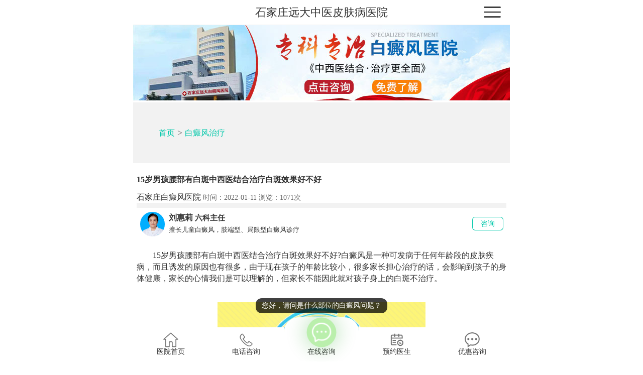

--- FILE ---
content_type: text/html; charset=utf-8
request_url: https://3g.120-bdf.com/zhiliao/13363.html
body_size: 4154
content:
<!DOCTYPE html>
<html>
<head>
<meta http-equiv="Content-Type" content="text/html;charset=utf-8">
<meta name="viewport" content="width=device-width,initial-scale=1.0,user-scalable=no" />
<title>15岁男孩腰部有白斑中西医结合治疗白斑效果好不好-石家庄远大皮肤病医院</title>
<meta name="description" content="15岁男孩腰部有白斑中西医结合治疗白斑效果好不好?白癜风是一种可发病于任何年龄段的皮肤疾病，而且诱发的原因也有很多，由于现在孩子的年龄比较小，很多家长担心治疗的话，会" />
<meta name="keywords" content="15岁男孩腰部有白斑中西医结合治疗白斑效果好不好" />
<link rel="stylesheet" type="text/css" href="/static/css/css.css">
<link rel="stylesheet" href="/static/css/nav.css">
<!-- <script type="text/javascript" src="/static/js/m5_public.js"></script> -->
<!--   -->

</head>
<body>
<div class="boxWrap">
    <div class="top">
         <a href="/" class="top_2" title="石家庄远大白癜风医院">石家庄远大中医皮肤病医院</a>
        <a href="javascript:void(0);" class="top_3" ></a>
        <div id='dh_box' class='dh_box'>
            <a href="/" title="远大医院首页">远大医院首页</a>
            <a href="https://3g.120-bdf.com/yyjj/" title="医院简介">医院简介</a>
            <a href="https://3g.120-bdf.com/meitibaodao/" title="媒体报道">媒体报道</a>
            <a href="https://3g.120-bdf.com/kangfubingli/" title="康复病例">康复病例</a>
            <a href="https://3g.120-bdf.com/teseliaofa/" title="特色疗法">特色疗法</a>
            <a href="https://3g.120-bdf.com/yiyuanrongyu/" title="医院荣誉">医院荣誉</a>
            <a href="https://3g.120-bdf.com/mingyizhuanjia/" title="名医专家">经验医师</a>
            <a href="https://3g.120-bdf.com/xianjinshebei/" title="先进设备">先进设备</a>
 
            <span class="dh_close"></span>
        </div>
    </div>
    <script>
    /***导航***/
    $(".dh_box").hide();
    $(".top_3").click(function(){
        $(".dh_box").slideDown();
    });
    $(".dh_close").click(function(){
        $(".dh_box").slideUp();
    });
    </script>
    <div class="bann" >
         <a href="/swt/" rel="nofollow" ><img src="/static/images/24256000295.jpg" alt="石家庄远大白癜风医院" /></a>
</div>
    <div class="dqwz"><a href="/">首页</a>&nbsp;>&nbsp;<a href="/zhiliao/">白癜风治疗</a></div>
    <div class="wznr pad30">
        <div class="wznr_tit">
            <h1>15岁男孩腰部有白斑中西医结合治疗白斑效果好不好</h1>
            <span><a href="/" title="石家庄远大白癜风医院首页" >石家庄白癜风医院</a>   时间：2022-01-11  浏览：<script src=/e/public/ViewClick/?classid=17&id=13363&addclick=1></script>次</span>
        </div>
<div class="wznr_zj pad30 bort">
        <a href="https://3g.120-bdf.com/mingyizhuanjia/8946.html" title="刘惠莉医生简介" ><img src="/static/images/23910678890.jpg" /></a>
        <div><strong><a href="https://3g.120-bdf.com/mingyizhuanjia/8946.html" title="刘惠莉医生简介" >刘惠莉</a>  六科主任</strong><span>擅长儿童白癜风，肢端型、局限型白癜风诊疗 </span></div>
        <a class="button" href="/swt/" rel="nofollow">咨询</a>
</div>
        <div class="wznr_body">
            <div id="wznr_body">
<!--
<P></P>
-->
    <P>　　15岁男孩腰部有白斑中西医结合治疗白斑效果好不好?白癜风是一种可发病于任何年龄段的皮肤疾病，而且诱发的原因也有很多，由于现在孩子的年龄比较小，很多家长担心治疗的话，会影响到孩子的身体健康，家长的心情我们是可以理解的，但家长不能因此就对孩子身上的白斑不治疗。</P>
<p style="text-align: center"><a href="/swt/" rel="nofollow"><img  src="https://www.120-bdf.com/images/sf72.jpg" alt="15岁男孩腰部有白斑中西医结合治疗白斑效果好不好"  /></a></p>
<P>　　在治疗白癜风的众多方法中，308激光的应用是非常广泛的。308激光治疗白癜风效果好，速度快，而且安全，308激光治疗白癜风对孩子的身体是没有危害的，适合孩子治疗白癜风使用。</P>
<P>　　我院引进的极速308准分子激光就很适合小孩子的白癜风治疗使用。此激光是采用的氯化氙气体和308nm波长作用在白斑患处，短短的几秒作用在白斑患处，可以直达基底层激活沉睡的黑色素细胞，且治疗是不痛不痒的，很适合给孩子治疗。</P>
<p style="text-align: center"><a href="/swt/" rel="nofollow"><img  src="https://www.120-bdf.com/images/sf281.jpg" alt="15岁男孩腰部有白斑中西医结合治疗白斑效果好不好"  /></a></p>
<P>　　孩子不是大人，心理不成熟，如果治理时间漫长，孩子很容易产生烦躁的心理，不容易坚持，导致前功尽弃。而且孩子上学每天可能都要忍受一样的目光，如果长时间治疗，孩子的心里压力是巨大的，还容易产生心里疾病，只有坚持治疗，白斑早能早日恢复。</P>
<P>　　白癜风是一种慢性皮肤病，病因复杂，影响因素众多，患者的检查结果和具体的病情如白斑的面积、部位、脱色程度等，都会影响到患者的治疗效果，患者治疗一定要选择的白癜风治疗机构，检查病因结合具体的病情，针对性用药治疗，对于患者来说这是最好的治疗方法。多摄食一些含铜食物：白癜风患者血中和白癜风组织中的铜和铜蓝蛋白含量常明显低于正常人。日常生活中不妨摄食一些含铜食物，多用一些铜勺、铜壶等铜器餐具来补充些铜。既可减轻或免除经口或静脉途径给药可能引起的中毒，又可当作白癜风一种可行的辅助治疗。</P>
<p style="text-align: center"><a href="/swt/" rel="nofollow"><img  src="https://www.120-bdf.com/d/file/ce1a7318852f0801992c89d477a3c73a.jpg" alt="15岁男孩腰部有白斑中西医结合治疗白斑效果好不好"  /></a></p>
<P>　　小孩白癜风没扩散也是需要治疗的。白癜风病情稳定，白斑不发生扩散，并不是没有白斑，不扩散的白斑依然有危害作用。再稳定期的白癜风受到刺激随时会扩散的，等到扩散再治疗难度更大。</P><p style="color: #999;">本广告仅供医学药学专业人士阅读，请按药品说明书或者在药师指导下购买和使用</p>
            </div>
        </div>
<br/>
     上一篇：<a href='/zhiliao/13362.html'>青少年肩膀长白斑吃中药治疗需要多久能恢复好</a>    下一篇：<a href='/zhiliao/13364.html'>青少年脸部长白块到哪家医院能治疗好，哪家医院专业</a>
    </div>    
<!-- <a href="/swt/" rel="nofollow" ><img src="/static/images/24256001720.jpg" alt="白斑如何有效治疗" /></a>-->
<div class="wznr_zj pad30 bort">
        <a href="https://3g.120-bdf.com/mingyizhuanjia/8946.html" title="刘惠莉医生简介" ><img src="/static/images/23910678890.jpg" /></a>
        <div><strong><a href="https://3g.120-bdf.com/mingyizhuanjia/8946.html" title="刘惠莉医生简介" >刘惠莉</a>  六科主任</strong><span>擅长儿童白癜风，青少年、脸部白癜风诊疗 </span></div>
        <a class="button" href="/swt/" rel="nofollow">咨询</a>
</div>
<!-- shangbianxiabian -->
    <div class="pad30 bort">
        <div class="tit"><strong class="db fl">相关文章</strong>  </div>
        <ul class="rmwz_ul">
        <li><a href="/zhiliao/23223.html" title="白癜风照308每天照还是需要隔断时间"><em>1</em> 白癜风照308每天照还是需要隔断时间</a></li><li><a href="/zhiliao/23221.html" title="白癜风黑色素培植手术后多久能恢复"><em>2</em> 白癜风黑色素培植手术后多久能恢复</a></li><li><a href="/zhiliao/23220.html" title="白癜风照完308激光后起水泡正常吗"><em>3</em> 白癜风照完308激光后起水泡正常吗</a></li><li><a href="/zhiliao/23219.html" title="白癜风种植黑色素好还是照308效果好"><em>4</em> 白癜风种植黑色素好还是照308效果好</a></li><li><a href="/zhiliao/23218.html" title="网购308光疗机和医院308治疗白癜风效果一样吗"><em>5</em> 网购308光疗机和医院308治疗白癜风效果一样吗</a></li><li><a href="/zhiliao/23215.html" title="国产308和美国308治白癜风的区别大吗"><em>6</em> 国产308和美国308治白癜风的区别大吗</a></li><li><a href="/zhiliao/23214.html" title="白癜风还在扩散能用药加照308吗"><em>7</em> 白癜风还在扩散能用药加照308吗</a></li><li><a href="/zhiliao/23213.html" title="白癜风照308后红肿脱皮是好还是不好"><em>8</em> 白癜风照308后红肿脱皮是好还是不好</a></li><li><a href="/zhiliao/23211.html" title="308激光治疗白癜风多久可以生效"><em>9</em> 308激光治疗白癜风多久可以生效</a></li><li><a href="/zhiliao/23210.html" title="脸上白斑照308变成粉红色了怎么回事"><em>10</em> 脸上白斑照308变成粉红色了怎么回事</a></li>        </ul>
    </div>

<div class="pad30 yyzn" style="    border-top: 0.2rem solid #f2f2f2;">
        <div class="yyzn_t">快速就医预约指南</div>
        <ul class="yyzn_ul">
            <li><a href="/swt/" rel="nofollow" target="_blank" ><em></em><span>图文咨询</span></a></li>
            <li><a  href="tel:0311-86990555" target="_blank" ><em></em><span>电话咨询</span></a></li>
            <li><a href="/swt/" rel="nofollow" target="_blank" ><em></em><span>极速咨询</span></a></li>
            <li><a href="/swt/" rel="nofollow" target="_blank" ><em></em><span>预约挂号</span></a></li>
        </ul>

    </div>
    <ul class="nav bort">
        <li><a href="/" title="远大白癜风医院首页">医院首页</a></li>
        <li><a href="https://3g.120-bdf.com/meitibaodao/" title="媒体报道">媒体报道</a></li>
        <li class="current1"><a href="https://3g.120-bdf.com/mingyizhuanjia/" title="名医专家">经验医师</a></li>
        <li><a href="https://3g.120-bdf.com/jibingwenda/" title="疾病问答">疾病问答</a></li>
        <li><a href="https://3g.120-bdf.com/zhiliao/" title="白癜风治疗">白斑治疗</a></li>
    </ul>    
    <div class="foot">
        <a href="/" title="石家庄远大白癜风医院">石家庄远大中医皮肤病医院</a>
        <p>联系电话：0311-86990555</p>
        <p>石家庄桥西区裕华东路7号</p><script type="text/javascript">document.write(unescape("%3Cspan id='cnzz_stat_icon_1276770843'%3E%3C/span%3E%3Cscript src='https://s5.cnzz.com/z_stat.php%3Fid%3D1276770843%26show%3Dpic' type='text/javascript'%3E%3C/script%3E"));</script>
    </div>
    <div class="fixexbtm">
      <ul>
          <li>
              <a href="./" target="_blank">
                  <img src="/static/images/fix5.webp" alt="医院首页">医院首页
              </a>
          </li>
          <li>
              <a href="tel:0311-86990555">
                  <img src="/static/images/fix2.webp" alt="电话咨询">电话咨询
              </a>
          </li>
          <li>
              <a href="./swt/" target="_blank" id="box">
                  <span><img src="/static/images/fix3.webp" alt="在线咨询"></span>
                  在线咨询
              </a>
          </li>
          <li>
              <a href="./swt/" target="_blank">
                  <img src="/static/images/fix4.webp" alt="预约医生">预约医生
              </a>
          </li>
          <li>
              <a href="./swt/" target="_blank">
                  <img src="/static/images/fix1.webp" alt="优惠咨询">优惠咨询
              </a>
          </li>
      </ul>
    </div>
<script>
        setInterval(function(){
        if($("#feedAv").length>0)$("#feedAv").remove();
    },300)
</script>
<script src="/static/js/jquery-1.10.1.min.js"></script>
</div>
</body>
<script src="/static/js/font.js"></script>
<script src="/static/js/jquery-3.6.3.min.js"></script>
<script src="/static/js/nav.js"></script>
</html>
 

--- FILE ---
content_type: text/html; charset=utf-8
request_url: https://3g.120-bdf.com/e/public/ViewClick/?classid=17&id=13363&addclick=1
body_size: -67
content:
document.write('1071');

--- FILE ---
content_type: text/css
request_url: https://3g.120-bdf.com/static/css/css.css
body_size: 7559
content:
html{font-size: 3.5rem;} 
body{font-size: 14px;}
body,ul,ol,p,dt,dd,dl,h1,h2,h3,h4,h5,h6,form,input,a,article,section,div{ margin: 0; padding: 0; } 
body, button, input, select, textarea {font-family:"Source Han Sans CN","Times New Roman","\u5b8b\u4f53";color:#333; outline: none;   resize:none; font-weight:normal;}
section,article,div,ul,li{display: block; height: auto; }
ul,li,ol { list-style: none; }
a{ text-decoration: none; color:#333;}
.clearfix:after { clear: both; height: 0; overflow: hidden; display: block; visibility: hidden; content: "."; }
/*img {max-width: 100%;vertical-align: middle; border: 0 none;}*/
img{max-width: 100%;}
em,i{ font-style:normal;}
a,button,input {-webkit-tap-highlight-color: rgba(0, 0, 0, 0);}
button::-moz-focus-inner,input::-moz-focus-inner { padding: 0; border: 0;}
input[type="button"],input[type="reset"],input[type="submit"] { -webkit-appearance: none;}


.fl{float:left;}
.fr{float:right;}
.db{display:block;}
.bort{border-top:10px solid #f2f2f2;}
.pad30{padding:8px 7px;}
.bor10{border-radius:15px;}
.mt30{margin-top:8px;}
.font32{font-size:16px!important;}
.font28{font-size:16px!important;}
.font24{font-size:16px!important;}

.boxWrap{max-width:750px;min-width:320px;width:100%;margin:0 auto;}
.top{overflow:hidden;border-bottom:1px solid #f2f2f2;padding:12px;position:relative;}
.top a{display:block;}
.top_1,.top_3{width:34px;height:28px;background:url(../images/top_icon.png) no-repeat;background-size:200% 100%;position:absolute;top:10px;}
.top_1{background-position:0 0;left:18px;}
.top_2{font-size:22px;text-align:center;font-weight:500;line-height:25px;height:25px;}
.top_3{background-position:100% 0;right:18px;}

.index_div1{}
.index_div1_1{overflow:hidden;margin-bottom:10px;}
.index_div1_1 img{display:block;width:110px;float:left;}
.index_div1_1>div{margin-left:120px;}
.index_div1_1 div strong{display:block;font-size:22px;color:#333;}
.index_div1_1 div div{overflow:hidden;margin-top:8px;}
.index_div1_1 div div span{display:block;font-size:16px;color:#fff;background:#ffb24e;height:23px;line-height:23px;border-radius:25px;padding:0 7px;float:left;margin-right:8px;}
.index_div1_2{border-top:1px dashed #d6d6d6;font-size:16px;padding:8px 0;overflow:hidden;line-height:21px;}
.index_div1_2 strong{display:block;float:left;}
.index_div1_2 span{display:block;float:left;}
.index_div1_2 span a{color:#00c8aa;}
.index_div1_2>a{display:block;float:right;width:22px;height:22px;margin:1px 0 0;background:url(../images/index_icon1.png) no-repeat;background-size:200% 100%;}
.index_div1_2_1>a{background-position:100% 0;}
.index_div1_2_2 span{float:none;margin-left:78px;}

.tit{line-height:28px;overflow:hidden;}
.tit strong{font-size:18px;color:#333;font-weight:500;}
.tit span{font-size:15px;color:#999;}
.tit a{font-size:18px;color:#333;}
.tit i{color:#ffb24e;}
/***预约挂号***/
.ks_ul{overflow:hidden;padding-bottom:10px;}
.ks_ul li{float:left;width:110px;height:28px;line-height:28px;border-radius:8px;border:1px solid #999;text-align:center;margin:10px 0 0 8px;}
.ks_ul li:nth-child(4n){margin-right:0;}
.ks_ul li a{font-size:14px;display:block;color:#333;height:20px;overflow:hidden;}
/***推荐医生***/
.ys_ul{}
.ys_ul li{margin-top:10px;border-bottom:1px dashed #54575a;}
.ys_ul li:nth-last-child(1){border-bottom:0;}
.ys_ul li img{display:block;float:left;width:43px;height:43px;border-radius:25px;}
.ys_ul li>div{margin-left:52px;}
.ys_ul li span{display:block;font-size:15px;}
.ys_ul li strong{font-size:18px;font-weight:normal;margin-right:4px;}
.ys_ul li span a{color:#00c8aa;}
.ys_ul li div div{overflow:hidden;padding:9px 0 10px;}
.ys_ul li div div a{display:block;width:81px;float:left;margin-right:13px;font-size:15px;height:30px;line-height:30px;text-align:center;border-radius:15px;color:#fff;}
.ys_ul li div div a:nth-child(1){background-image: linear-gradient(#3da4f4, #2b7ff0);box-shadow:0 0.1rem 0.1rem 0 #d6eafe;}
.ys_ul li div div a:nth-child(2){background-image: linear-gradient(#f9c021, #f5a317);box-shadow:0 0.1rem 0.1rem 0 #fdf0d0;}
.ys_ul li div div a:nth-child(3){background-image: linear-gradient(#f96591, #f74765);box-shadow:0 0.1rem 0.1rem 0 #ffd3e1;}
/***特色医疗***/
.tsyl_ul{}
.tsyl_ul li{}
.tsyl_ul li>a{display:block;font-size:18px;color:#333;line-height:25px;margin:8px auto 5px;}
.tsyl_ul li p{font-size:14px;}
.tsyl_ul li p a{color:#00c8aa;}
.tsyl_ys{margin:12px auto 0;}
.tsyl_yst{text-align:center;border-bottom:1px dashed #b5b5b5;margin-bottom:16px;height:10px;}
.tsyl_yst span{display:block;margin:0 auto;width:50px;height:50px;margin-bottom:1px;background:#fff;font-size:18px;}
.tsyl_ysul{width:94%;margin:0 auto;}
.tsyl_ysul li{width:30px;height:44px;font-size:14px;line-height:20px;float:left;color:#fff;margin-right:22px;border-radius:30px 0 30px 0;padding:6px 15px 0;text-align:center;}
.tsyl_ysul li:nth-child(1){background-image: linear-gradient(270deg, #3da4f4, #2b7ff0);}
.tsyl_ysul li:nth-child(2){background-image: linear-gradient(270deg, #fdbe33, #fda123);}
.tsyl_ysul li:nth-child(3){background-image: linear-gradient(270deg, #0dd93a, #09c928);}
.tsyl_ysul li:nth-child(4){background-image: linear-gradient(270deg, #fa72a0, #f84e74);margin-right:0;}
/***热门文章***/
.rmwz_ul{margin-top:10px;}
.rmwz_ul li{}
.rmwz_ul li a{display:block;font-size:16px;line-height:20px;height:20px;margin: 5px 0;overflow: hidden;}
.rmwz_ul li em{display:block;float:left;width:18px;height:17px;border-radius:100%;background:#bbb;text-align:center;line-height:15px;color:#fff;margin:0 7px 0 0;}
.rmwz_ul li:nth-child(1) em{background:#fd4a2d;}
.rmwz_ul li:nth-child(2) em{background:#fd8a2d;}
.rmwz_ul li:nth-child(3) em{background:#fdb02c;}
/***患者评论***/
.pl{color: #000;
    font-size: 18px;
    font-family: 黑体-简;
    font-weight: 600;
    vertical-align: middle;
    padding: 10px  0;
    margin: 6px 0 0;
    /*background-color: #f5f5f5;*/
}
.nds{padding-top:  10px;position: relative;}
.nds_t{display: block;width: 25px;height: 25px;float: left;border-radius: 25px;position: absolute;}
.nds_r {float: right;color: #d5d5d5;font-size: 14px;margin: 2px 1px 0 0;}  
.nds_r img {width: 20px;height: 20px;} 
.nds_r span{margin: 13px 3px;}
.nds p{ padding-top:  10px;padding-left: 26px; color: #333;line-height: 23px;font-size: 12pt;}
.qc{clear: both;}
.awn{color:#d5d5d5;width: 92%;margin: 6px 0; }
.wc {text-align: center;margin-top: 2px;color: #4398ed;display: block;}
.wc img{width: 15.5px;height: 15.5px;}
.wx{font-size: 15px;text-align: center;color: #4398ed;}
.hzpj_div{overflow:hidden;margin-top:0.3rem;}
.hzpj_div a{display:block;float:left;font-size:0.24rem;color:#666;height:0.52rem;line-height:0.52rem;background:#f2f2f2;border-radius:0.52rem;padding:0 0.24rem;margin:0 0.22rem 0.2rem 0;}
.hzpj_ul{}
.hzpj_ul li{margin-top:0.3rem;border-bottom:1px dashed #d6d6d6;padding-bottom:0.25rem;}
.hzpj_ul li:nth-last-child(1){border-bottom:0;}
.hzpj_div1{font-size:0.28rem;overflow:hidden;line-height:0.42rem;}
.hzpj_div1 span{color:#333;margin-right:0.18rem;float:left;}
.hzpj_div2{font-size:0.24rem;color:#333;line-height:0.4rem;margin:0.18rem auto;}
.hzpj_div3{font-size:0.24rem;color:#666;}
.hzpj_div3 span{margin-right:0.25rem;}
.z-star{width:1.4rem;height:0.28rem;overflow:hidden;position:relative;float:left;margin:0.07rem 0 0 0;}
.z-star span {height:0.28rem;left: 0;top: 0;display: block;position: absolute;}
.z-star .star-full {background:url(../images/star1.png) repeat-x;background-size:0.28rem;z-index:2;}
.z-star .star-blank {width:1.4rem;background:url(../images/star2.png) repeat-x;background-size:0.28rem;}
/***预约指南***/
.yyzn{}
.yyzn_t{font-size:20px;text-align:center;font-weight:500;}
.yyzn_ul{overflow:hidden;margin-top:15px;}
.yyzn_ul li{width:25%;float:left;}
.yyzn_ul li a{display:block;font-size:16px;color:#333;text-align:center;}
.yyzn_ul li a em{display:block;width:60px;height:60px;border-radius:100%;margin:0 auto 10px;overflow:hidden;}
.yyzn_ul li:nth-child(1) a em{background-image: linear-gradient(#2b7ff0, #3da4f4);}
.yyzn_ul li:nth-child(2) a em{background-image: linear-gradient(#fda123, #fdbe33);}
.yyzn_ul li:nth-child(3) a em{background-image: linear-gradient(#09c928, #0dd93a);}
.yyzn_ul li:nth-child(4) a em{background-image: linear-gradient(#f84e74, #fa72a0);}
.yyzn_ul li a span{display:block;}
.yyzn_ul li a em:before{content:"";display:block;width:0.76rem;height:0.76rem;background:url(../images/yyzn_icon.png) no-repeat;background-size:400%;margin:0.16rem auto;}
.yyzn_ul li:nth-child(1) a em:before{background-position:0 0;}
.yyzn_ul li:nth-child(2) a em:before{background-position:33.33% 0;}
.yyzn_ul li:nth-child(3) a em:before{background-position:66.66% 0;}
.yyzn_ul li:nth-child(4) a em:before{background-position:100% 0;}
/***导航***/
.nav{overflow:hidden;}
.nav li{width:20%;float:left;text-align:center;height:35px;line-height:35px;}
.nav a{font-size:16px;color:#666;display:block;}
.nav li.current{}
.nav li.current a{color:#00c8aa;font-size:0.32rem;font-weight:500;position:relative;}
.nav li.current a:before{content:"";display:block;width:0.4rem;height:0.02rem;background:#00c8aa;border-radius:0.02rem;margin:0 auto;position:absolute;top:0;left:50%;margin-left:-0.2rem;}
.top_nav li.current a:before{bottom:0;top:auto;}
/***底部***/
.foot{background:#00c8aa;color:#fff;padding:10px 0;text-align:center;}
.foot a{color:#fff;}
.foot>a{display:block;font-size:22px;margin-bottom:8px;font-weight:500;}
.foot div{font-size:0.28rem;line-height:0.4rem;}
.foot div a{display:inline-block;margin:0 0.21rem;vertical-align:middle;}
.foot div em{display:inline-block;width:0.01rem;height:0.26rem;background:#fff;margin:-0.03rem 0 0;vertical-align:middle;}
.foot p{line-height:20px;font-size:16px;font-weight:300;}
.foot_fixed{padding:0px;z-index: 10000;overflow:hidden;display: inline-block;width: 100%;position: fixed;bottom: 0px;background-color: #FFF;}
.foot_fixed a{display:block;width:50%;font-size:0.32rem;text-align:center;float:left;height:auto;line-height:0;}
/***科室聚合页***/
.dqwz{height:0.71rem;line-height:0.71rem;background:#f2f2f2;padding-left:0.3rem;color:#666; font-size:18px;overflow: hidden;text-overflow: ellipsis;white-space: nowrap;}
.dqwz a{color:#00c8aa;}
.dqwz span{color:#666;}
.menu_head{border-bottom:1px solid #d6d6d6;padding:0.2rem 0.3rem;}
.menu_head.current{border-bottom:0;padding-bottom:0;}
.menu_head strong{font-size:0.32rem;}
.menu_head em,.scjb_gd em,.tit a.ksxq_qhks:after,.ksxq p a:after{display:block;float:right;width:0.2rem;height:0.13rem;background:url(../images/jt_icon.png) no-repeat;background-size:100% 400%;background-position:0 33.33%;margin:0.18rem 0;}
.menu_head.current em{background-position:0 0;}
.menu_body{display:none;border-bottom:1px solid #d6d6d6;padding:0 0.3rem 0.3rem;}
.scjb{}
.scjb_t{font-size:0.32rem;}
.scjb_t em{}
.scjb_c{overflow:hidden;}
.scjb_c a{display:block;height:0.52rem;line-height:0.52rem;border-radius:0.52rem;padding:0 0.2rem;font-size:0.24rem;color:#333;float:left;box-shadow:0 0 0 1px #666 inset;margin:0.28rem 0.25rem 0 0;}
.scjb_gd{height:0.72rem;line-height:0.72rem;background:#f7f7f7;text-align:center;font-size:0.24rem;margin-top:0.36rem;}
.scjb_gd em{display:inline-block;float:none; vertical-align:middle;margin:-0.03rem 0 0 0.05rem;}
/***科室详情页***/
.ksxq{}
.tit a.ksxq_qhks{width:1.56rem;height:0.52rem;line-height:0.52rem;background:#00c8aa;text-align:center;color:#fff;font-size:0.24rem;border-radius:0.52rem;}
.tit a.ksxq_qhks:after{content:"";display:inline-block;float:none;background-position:0 66.66%; vertical-align:middle;margin:-0.03rem 0 0 0.03rem;}
.ksxq p{font-size:0.24rem;line-height:0.4rem;color:#333;margin-top:0.3rem;}
.ksxq p a{color:#00c8aa;}
.ksxq p a:after{content:"";display:inline-block;float:none;background-position:0 100%; vertical-align:middle;margin:-0.03rem 0 0 0.03rem;}
.scjb_jb{background:#e5f9f6;color:#00c8aa;}
.scjb_jb a{display:block;color:#00c8aa;}
/***文章列表页***/
.wzlb_ul{}
.wzlb_ul li{border-bottom:10px solid #f2f2f2;}
.wzlb_ul li:nth-last-child(1){border-bottom:0;}
.wzlb_ul li a{display:block;font-size:16px;color:#333;line-height:24px;}
.wzlb_ul li p{font-size:15px;line-height:24px;color:#333;margin:10px auto;}
.wzlb_ul li span{display:block;font-size:0.24rem;color:#666;}
.pagelist{text-align:center;padding:0.4rem 0;background:#f2f2f2;}
.pagelist a{display:inline-block;line-height:0.36rem;border:1px solid #999;padding:0 0.12rem;margin:0 0.07rem;font-size:0.24rem;color:#999;border-radius:0.04rem;}
.pagelist a.current{background:#00c8aa;color:#fff;border:1px solid #00c8aa;}
/***文章内容页***/
.wznr{}
.wznr_tit{}
.wznr_tit h1{line-height:30px;margin: 10px 0;}
.wznr_tit span{display:block;font-size:14px;color:#666;}
.wznr_body{font-size:16px;line-height:22px;color:#333;position:relative;}

.wznr_body p {font-size: 16px;     line-height: 23px; padding-bottom:18px; margin-top: 18px;}
.wznr_body p img{
    display: block;
    margin: 0 auto;
    width: 414px!important;
    height: auto!important;
}
.wznr_body ul{
     padding-bottom:18px;
     margin-top: 18px;
     padding-left: 40px;
}
.wznr_body ul li{
     padding-bottom:10px;
    line-height: 23px;
    list-style-type: disc;
    display: list-item;
}
.wznr_body ul li p{
    display: contents;
    line-height: 23px;
}
.wznr_body h3{
    background: antiquewhite;
    padding: 10px;
    color: #000!important;
}
.wznr_body h4 p{
    display: contents;
}
.wznr_body strong{
    color: #ff0505;
}
.wznr_body b{
    color: blue;
}


.wznr_btn {position: absolute;z-index:140;bottom:0;left:0;width:100%;background-image:linear-gradient(-180deg,rgba(255,255,255,0) 0,#fff 66%);padding-top: 134px;text-align: center;}
.wznr_show{display: inline-block;height:0.5rem;line-height:0.5rem;padding:0 0.75rem;background: #fff;border:0.02rem solid #00c8aa;border-radius:0.02rem;cursor: pointer;font-size:0.24rem;color:#00c8aa;}
.wznr_show:after{content:"";display:inline-block;width:0.24rem;height:0.2rem;background:url(../images/wznr_btn.png) no-repeat;background-size:100%; vertical-align:middle;margin:-0.03rem 0 0 0.09rem;}
.wznr_fx{padding:0.38rem 0 0.15rem;overflow:hidden;line-height:0.44rem;}
.wznr_fx span{display:block;float:left;font-size:0.24rem;color:#666;}
.wznr_fx a{display:block;width:0.44rem;height:0.44rem;background:url(../images/wznr_fx.png) no-repeat;background-size:300% 100%;float:left;margin-right:0.14rem;}
.wznr_fx a:nth-of-type(1){background-position:0 0;}
.wznr_fx a:nth-of-type(2){background-position:50% 0;}
.wznr_fx a:nth-of-type(3){background-position:100% 0;}
.xgwz_ul li a:before{content:"";display:block;width:0.12rem;height:0.12rem;border-radius:100%;background:#00c8aa;float:left;margin:0.1rem;}
.wznr_zj{overflow:hidden;}
.wznr_zj img{display:block;width:49px;height:49px;border-radius:100%;float:left;}
.wznr_zj div{float:left;margin-left:8px;line-height:23px;}
.wznr_zj strong{display:block;font-size:15px;font-weight:700;}
.wznr_zj span{display:block;font-size:13px;}
.wznr_zj .button{display:block;float:right;width:60px;height:25px;line-height:25px;box-shadow:0 0 0 1px #00c8aa;color:#00c8aa;font-size:14px;text-align:center;border-radius:5px;margin-top:11px;}
/***医院介绍页***/
.yyjs_nr{font-size:0.24rem;color:#333;line-height:0.4rem;text-align:justify;}
.yyjs_btn{text-align:center;color:#00c8aa;font-size:0.24rem;margin:0.05rem auto 0;}
.yyjs_btn:after{content:"";display:inline-block;width:0.22rem;height:0.22rem;background:#00c8aa url(../images/yyjs_zk.png) no-repeat;background-size:100% 200%;border-radius:100%; vertical-align:middle;margin:-0.03rem 0 0 0.09rem;}
.yyjs_btn1:after{background-position:0 100%;}
.yyjs_yyhj{overflow:hidden;}
.yyjs_yyhj li{float:left;width:2.11rem;}
.yyjs_yyhj li:nth-child(2){margin:0 0.28rem;}
.yyjs_yyhj li img{display:block;width:100%;}
.yyjs_lxfs{font-size:0.24rem;line-height:0.32rem;}
.yyjs_lxfs li{overflow:hidden;padding:0.1rem 0;}
.yyjs_lxfs li:before{content:"";display:block;width:0.32rem;height:0.32rem;float:left;background:url(../images/yyjs_lxfs.png) no-repeat;background-size:100% 300%;}
.yyjs_lxfs li:nth-child(1):before{background-position:0 0;}
.yyjs_lxfs li:nth-child(2):before{background-position:0 50%;}
.yyjs_lxfs li:nth-child(3):before{background-position:0 100%;}
.yyjs_lxfs strong{color:#333;font-weight:500;}
.yyjs_lxfs span{color:#666;}
/***医生页***/
.ysy_div1{background:#f2f2f2;padding:0.2rem 0.3rem;}
.ysy_div1_1{background:#00ceb3;border-radius:0.15rem;padding:0.4rem;color:#fff;}
.ysy_div1_1_1{overflow:hidden;}
.ysy_div1_1_1 img{display:block;width:1.14rem;height:1.14rem;border-radius:100%;box-shadow:0 0 0 0.08rem #33d8c2;float:left;margin:0.08rem;}
.ysy_div1_1_1 div{margin-left:1.6rem;}
.ysy_div1_1_1 div span{display:block;font-size:0.28rem;padding:0.1rem 0 0;line-height:0.46rem;}
.ysy_div1_1_1 div strong{font-size:0.36rem;font-weight:500;margin-right:0.12rem;}
.ysy_div1_1_1 div em{font-size:0.24rem;margin-right:0.34rem;}
.ysy_div1_1 p{border-top:10px solid #4dd7c0;font-size:0.24rem;line-height:0.4rem;margin-top:0.28rem;padding-top:0.2rem;}
.ysy_div1_1 p a{color:#fff;background-image:linear-gradient(90deg,rgba(0,206,179,0) 0,#00ceb3 66%);}
.ysy_div1_2{overflow:hidden;margin-top:0.2rem;}
.ysy_div1_2 a{display:block;float:left;width:29.5%;height:0.72rem;line-height:0.72rem;background:#ffae34;border-radius:0.12rem;font-size:0.28rem;color:#fff;text-align:center;}
.ysy_div1_2 a:nth-child(2n){margin:0 5.75%;}
.ysy_ysjj{}
.ysy_ysjj p{font-size:0.24rem;line-height:0.4rem;}
.ysy_ysjj p a{color:#00c8aa;}
.ysy_scjb{overflow:hidden;}
.ysy_scjb a{display:block;float:left;font-size:0.24rem;padding:0 0.2rem;line-height:0.52rem;box-shadow:0 0 0 1px #666 inset;border-radius:0.52rem;margin-right:0.2rem;}
.ysy_scjb a.current{background:#00c8aa;color:#fff;box-shadow:0 0 0 1px #00c8aa inset;}
.ysy_czzbb{border:1px solid #b3b3b3;border-bottom:0;margin:0.3rem auto 0.1rem;}
.ysy_czzbb th,.ysy_czzbb td{width:12.5%;background:#fff;border-left:1px solid #b3b3b3;border-bottom:1px solid #b3b3b3;font-weight:normal;font-size:0.24rem;}
.ysy_czzbb tr:nth-child(1) th{background:#ededed;border:0;padding:0.12rem 0 0.08rem;}
.ysy_czzbb tr th:nth-child(1){border-left:0;}
.ysy_czzbb th strong{display:block;font-size:0.24rem;line-height:0.3rem;font-weight:normal;}
.ysy_czzbb th span{display:block;font-size:0.2rem;line-height:0.26rem;color:#666;}
.ysy_czzbb td a{display:block;width:0.64rem;height:0.64rem;background:#00c8aa;color:#fff;font-size:0.24rem;text-align:center;line-height:0.64rem;margin:0.09rem auto;border-radius:100%;}
.ysy_zjgd{}
.ysy_zjgd li{padding:0.24rem 0;border-bottom:0.01rem solid #d6d6d6;}
.ysy_zjgd li:nth-last-child(1){border-bottom:0;}
.ysy_zjgd li a{display:block;font-size:0.28rem;color:#333;line-height:0.48rem;}
.ysy_zjgd li p{font-size:0.24rem;color:#333;line-height:0.4rem;font-weight:300;}
.ysy_hzpj_tit{}
.ysy_hzpj_tit strong:before{content:"";display:block;width:0.24rem;height:0.24rem;float:left;background:url(../images/ysy_hzpj.png) no-repeat;background-size:300% 100%;margin:0.13rem 0.1rem 0 0;}
.ysy_hzpj{font-size:0.24rem;}
.ysy_hzpj li{padding:0.24rem 0;border-bottom:0.01rem solid #d6d6d6;}
.ysy_hzpj li:nth-last-child(1){border-bottom:0;}
.ysy_hzpj1{color:#00c8aa;overflow:hidden;}
.ysy_hzpj1 span.fr{}
.ysy_hzpj1 span.fr.ysy_hzpj_bmy{color:#ffb24e;}
.ysy_hzpj1 span.fr:before{content:"";display:inline-block;width:0.24rem;height:0.24rem;background:url(../images/ysy_hzpj.png) no-repeat;background-size:300% 100%;vertical-align:middle;margin:-0.03rem 0.03rem 0 0;}
.ysy_hzpj1 span.fr.ysy_hzpj_my:before{background-position:50% 0;}
.ysy_hzpj1 span.fr.ysy_hzpj_bmy:before{background-position:100% 0;}
.ysy_hzpj2{color:#333;line-height:0.4rem;margin:0.1rem auto;text-align:justify;}
.ysy_hzpj3{color:#666;overflow:hidden;font-weight:300;}
.ysy_hzpj_gd{height:0.72rem;background:#e5f9f6;line-height:0.72rem;brder-radius:0.05rem;font-size:0.24rem;text-align:center;margin:0.1rem auto;}
.ysy_hzpj_gd a{display:block;color:#00c8aa;}
.ysy_tkszj{overflow:hidden;margin:0.4rem auto 0;}
.ysy_tkszj li{float:left;width:50%;text-align:center;}
.ysy_tkszj li:nth-child(1){border-right:0.01rem solid #d6d6d6;}
.ysy_tkszj li>img{display:block;width:1.2rem;height:1.2rem;margin:0 auto;}
.ysy_tkszj li>strong{display:block;font-size:0.28rem;color:#333;margin-top:0.15rem;line-height:0.4rem;font-weight:500;}
.ysy_tkszj li>span{display:block;font-size:0.24rem;color:#333;line-height:0.4rem;}
.ysy_tkszj li>div{font-size:0.22rem;color:#666;line-height:0.28rem;margin-top:0.1rem;}
.ysy_tkszj li>div .z-star{display:inline-block;float:none; vertical-align:middle;margin:-0.03rem 0.03rem 0 0;}
.ysy_tkszj li>div .z-star{width:1.05rem;height:0.21rem;}
.ysy_tkszj li>div .z-star span{height:0.21rem;}
.ysy_tkszj li>div .z-star .star-full{background-size:0.21rem;}
.ysy_tkszj li>div .z-star .star-blank{width:1.05rem;background-size:0.21rem;}
.ysy_tkszj li>a{display:block;width:40%;height:0.44rem;line-height:0.44rem;background:#ff4b4b;font-size:0.24rem;border-radius:0.05rem;text-align:center;color:#fff;margin:0.12rem auto;}
/***专家预约***/
.zjyy_dqwz a{color:#666;}
.zjyy_div1{overflow:hidden;margin:0.5rem auto 0;}
.zjyy_div1>img{width:1.74rem;height:1.74rem;border-radius:100%;}
.zjyy_div1_1{margin-left:0.2rem;line-height:0.36rem;}
.zjyy_div1_1 span{display:block;font-size:0.24rem;margin-bottom:0.1rem;}
.zjyy_div1_1 strong{font-weight:500;font-size:0.3rem;margin-right:0.2rem;}
.zjyy_div1_1 em{font-size:0.26rem;}
.zjyy_div1_2 a{display:block;width:1.44rem;height:0.48rem;line-height:0.48rem;background:#00c8aa;color:#fff;font-size:0.24rem;text-align:center;border-radius:0.05rem;}
.zjyy_div1_2 a:nth-child(2){background:#ffb24e;margin-top:0.28rem;}
.zjyy_div2{}
.zjyy_div2_1{overflow:hidden;}
.zjyy_div2_1 a{display:block;float:left;text-align:center;font-size:0.28rem;color:#999;border-radius:0.08rem;width:1.91rem;height:0.56rem;line-height:0.56rem;border:0.02rem solid #d2d2d2;margin-right:0.5rem;overflow:hidden;}
.zjyy_div2_1 a.current{border:1px solid #ffb24e;color:#ffb24e;background:url(../images/zjyy_icon.png) no-repeat right bottom;background-size:0.32rem;}
.zjyy_div2_2{font-size:0.24rem;color:#999;line-height:0.4rem;}
.zjyy_div3{}
.zjyy_div3 form{overflow:hidden;}
.zjyy_div3_1{overflow:hidden;margin-bottom:0.25rem;}
.zjyy_div3_1 span{display:block;float:left;width:1.6rem;font-size:0.24rem;text-align:right;margin-right:0.1rem;line-height:0.48rem;color:#666;}
.zjyy_txt{display:block;float:left;width:4.2rem;height:0.48rem;border:0.02rem solid #d2d2d2;border-radius:0.08rem;}
.zjyy_select1{font-size:0.24rem;text-align:center;color:#999;}
.zjyy_div3_2{overflow:hidden;}
.zjyy_btn{display:block;width:37%;height:0.64rem;background:#ffb24e;line-height:0.64rem;text-align:center;color:#fff;margin:0 auto;border:0;border-radius:0.08rem;margin:0.25rem auto 0;cursor:pointer;font-size:0.28rem;}

/***文章聚合页***/
.wzjh_div1{background:#00c8aa;padding:0.2rem 0.3rem 0.15rem;}
.wzjh_div1_1{text-align:center;color:#fff;font-size:0.32rem;line-height:0.44rem;}
.wzjh_div1_txt{width:100%;height:0.5rem;line-height:0.5rem;color:#8a8a8a;font-size:0.24rem;background:#fff;border:0;border-radius:0.1rem;text-indent:0.2rem;font-weight:300;margin-top:0.1rem;}
.wzjh_div1_txt::-webkit-input-placeholder{color:#8a8a8a;}
.wzjh_div1_txt::-moz-placeholder{color:#8a8a8a;}
.wzjh_div1_txt:-moz-placeholder{color:#8a8a8a;}
.wzjh_div1_txt:-ms-input-placeholder{color:#8a8a8a;}
.wzjh_div2{position:relative;}
.wzjh_nav{padding:0 0.3rem;}
.wzjh_nav li{width:auto;display:inline-block;margin-right:0.3rem;text-align:left;}
.wzjh_nav li a{font-weight:300;}
.wzjh_menu{position:absolute;width:12.5%;right:0;top:0;}
.wzjh_menu span{display:block;width:0.36rem;height:0.27rem;background:url(../images/wzjh_menu.png) no-repeat;background-size:100%;position:absolute;top:0.23rem;right:0.3rem;}
.wzjh_menu ul{background:#00c8aa;padding:0.14rem;width:2.4rem;position:absolute;right:0;top:0.72rem;display:none;}
.wzjh_menu ul li{border-bottom:1px dashed #fff;}
.wzjh_menu ul li:nth-last-child(1){border-bottom:0;}
.wzjh_menu ul li a{display:block;color:#fff;font-size:0.24rem;line-height:0.42rem;text-align:center;}
.wzjh_ul{}
.wzjh_ul li{overflow:hidden;padding:0.2rem 0;border-bottom:1px dashed #d6d6d6;}
.wzjh_ul li>a{display:block;float:left;width:1.82rem;height:1.28rem;}
.wzjh_ul li>a img{display:block;width:100%;}
.wzjh_ul li>div{margin-left:29%;}
.wzjh_ul li>div span{display:block;line-height:0.44rem;height:0.44rem;margin-bottom:0.05rem;}
.wzjh_ul li>div span a{font-size:0.28rem;color:#333;font-weight:500;float:left;}
.wzjh_ul li>div span em{font-size:0.24rem;color:#333;float:right;}
.wzjh_ul li>div p{font-size:0.24rem;line-height:0.4rem;color:#333;text-align:justify;}
.wzjh_ul li>div p a{color:#00c8aa;}

/***医院聚合页-推荐医生***/
.yyjh_div1{}
.yyjh_div1_1{margin-top:0.05rem;overflow:hidden;}
.yyjh_div1_1 a{display:block;float:left;width:50%;height:0.8rem;line-height:0.8rem;text-align:center;background:#f2f2f2;color:#00c8aa;font-size:0.32rem;}
.yyjh_div1_1 a.current{background:#ffb24e;color:#fff;}
.yyjh_div1_2{overflow:hidden;}
.yyjh_div1_2 a{display:block;float:left;font-size:0.24rem;line-height:0.6rem;color:#666;margin-right:0.3rem;}
.yyjh_div1_2 a.current,.yyjh_div1_2 a:hover{color:#00c8aa;}
.yyjh_ysul1{}
.yyjh_ysul1 li{padding:0.4rem 0.3rem;}
.yyjh_ysdiv1{overflow:hidden;}
.yyjh_ysdiv1 a{display:block;}
.yyjh_ysdiv1 img{display:block;width:1.48rem;height:1.48rem;border-radius:100%;float:left;}
.yyjh_ysdiv1 div{margin-left:1.68rem;}
.yyjh_ysdiv1 div span{display:block;font-size:0.24rem;color:#333;line-height:0.36rem;}
.yyjh_ysdiv1 div span strong{font-size:0.32rem;font-weight:400;color:#333;margin-right:0.1rem;}
.yyjh_ysdiv1 div span em{font-size:0.28rem;color:#ffb24e;font-weight:300;}
.yyjh_ysdiv1 div p{font-size:0.24rem;line-height:0.4rem;color:#333;font-weight:300;}
.yyjh_ysdiv2{margin-top:0.4rem;overflow:hidden;}
.yyjh_ysdiv2 a{display:block;float:left;width:29%;height:0.5rem;text-align:center;line-height:0.5rem;color:#00c8aa;margin-left:6.5%;font-size:0.24rem;box-shadow:0 0 0 1px #00c8aa inset;border-radius:0.03rem;}
.yyjh_ysdiv2 a:nth-child(1){background:#00c8aa;color:#fff;margin-left:0;}
.yyjh_ysul1 .d_li{padding-bottom:0.36rem;}
.yyjh_ysul1 .d_li div{line-height:0.5rem;}
.yyjh_ysul1 .d_li div a:nth-child(1){font-size:0.28rem;color:#333;margin-right:0.1rem;font-weight:300;}
.yyjh_ysul1 .d_li div span{color:#ffb24e;font-size:0.24rem;font-weight:300;}
.yyjh_ysul1 .d_li div a:nth-child(3){color:#00c8aa;display:block;float:right;border-radius:0.03rem;box-shadow:0 0 0 1px #00c8aa inset;width:2rem;font-size:0.24rem;text-align:center;}
.yyjh_ysul1 .d_li p{font-size:0.24rem;line-height:0.4rem;color:#333;margin-top:0.24rem;font-weight:300;}

.yyjh_ysul2{margin-top:0.3rem;}
.yyjh_ysul2 li{padding-bottom:0.36rem;}
.yyjh_ysul2 li div{line-height:0.5rem;}
.yyjh_ysul2 li div a:nth-child(1){font-size:0.28rem;color:#333;margin-right:0.1rem;font-weight:300;}
.yyjh_ysul2 li div span{color:#ffb24e;font-size:0.24rem;font-weight:300;}
.yyjh_ysul2 li div a:nth-child(3){color:#00c8aa;display:block;float:right;border-radius:0.03rem;box-shadow:0 0 0 1px #00c8aa inset;width:2rem;font-size:0.24rem;text-align:center;}
.yyjh_ysul2 li p{font-size:0.24rem;line-height:0.4rem;color:#333;margin-top:0.24rem;font-weight:300;}
.yyjs_ckgd{text-align:center;margin-bottom:0.2rem;}
.zxwz_ul li{overflow:hidden;}
.zxwz_ul li a{float:left;font-weight:400;}
.zxwz_ul li span{display:block;float:right;color:#333;font-size:0.28rem;font-weight:300;line-height:0.32rem;padding:0.16rem 0;}

/***医院聚合页-推荐医院***/
.yyjh_yyul1{}
.yyjh_yyul1 li{padding:0.4rem 0.3rem 0.36rem;}
.yyjh_yydiv1{overflow:hidden;}
.yyjh_yydiv1 img{display:block;float:left;width:2.5rem;height:1.4rem;}
.yyjh_yydiv1_1{margin-left:2.8rem;}
.yyjh_yydiv1_1 strong{display:block;font-size:0.3rem;color:#666;line-height:0.36rem;font-weight:500;}
.yyjh_yydiv1_1 span{display:block;font-size:0.24rem;color:#666;line-height:0.3rem;margin:0.13rem auto;}
.yyjh_yydiv1_1 div{overflow:hidden;}
.yyjh_yydiv1_1 div a{display:block;width:1.8rem;height:0.48rem;line-height:0.48rem;font-size:0.24rem;color:#fff;text-align:center;float:left;border-radius:0.05rem;}
.yyjh_yydiv1_1 div a:nth-child(1){background:#00c8aa;margin-right:0.3rem;}
.yyjh_yydiv1_1 div a:nth-child(2){background:#ffb24e;}
.yyjh_yyul1 li p{font-size:0.24rem;color:#666;margin-top:0.15rem;line-height:0.36rem;}
.yyjh_yyul2{margin:0.3rem auto;}
.yyjh_yyul2 li{overflow:hidden;}
.yyjh_yyul2 li a{display:block;font-size:0.28rem;color:#333;line-height:0.6rem;float:left;}
.yyjh_yyul2 li a:after{content:"约";display:inline-block;width:0.2rem;height:0.2rem;background:#00c8aa;font-size:0.18rem;color:#fff;line-height:0.2rem;text-align:center;border-radius:0.03rem; vertical-align:middle;margin:-0.03rem 0 0 0.1rem;}
.yyjh_yyul2 li span{display:block;float:right;height:0.3rem;margin-top:0.15rem;}
.yyjh_yyul2 li span em{display:inline-block;height:0.3rem;line-height:0.3rem;color:#fff;font-size:0.18rem;padding:0 0.18rem;border-radius:0.05rem;vertical-align:middle;}
.yyjh_yyul2 li span em:nth-child(1){background:#fdb02c;}
.yyjh_yyul2 li span em:nth-child(2){background:#46acf9;margin-left:0.1rem;}

.yyjh_yyul1 .h_list_item{font-size:14px;padding: 0.1rem 0.4rem;}
.yyjh_yyul1 .h_list_item a:after{
    content: "约";
    display: inline-block;
    width: 0.2rem;
    height: 0.2rem;
    background: #00c8aa;
    font-size: 0.18rem;
    color: #fff;
    line-height: 0.2rem;
    text-align: center;
    border-radius: 0.03rem;
    vertical-align: middle;
    margin: -0.03rem 0 0 0.1rem;
    }

/***导航***/
.top{overflow:visible;}
.dh_box{text-align:center;line-height:0.6rem;position:absolute;width:100%;height:1.2rem;left:0;top:1.12rem;display:none;background: #00c8aa;}
.dh_box a{display:block;float:left;font-size:0.24rem;width:24%;color:#fff;background:#00c8aa;}
.dh_close{display:block;width:0.4rem;height:0.4rem;background:#00c8aa;position:absolute;top:5rem;left:40%;margin-left:-0.2rem;border-radius:100%;}
.dh_close:before,.dh_close:after{content:"";display:block;width:0.2rem;height:0.03rem;background:#fff;position:absolute;top:0.2rem;left:0.1rem;}
.dh_close:before{transform:rotate(45deg);}
.dh_close:after{transform:rotate(-45deg);}

 
